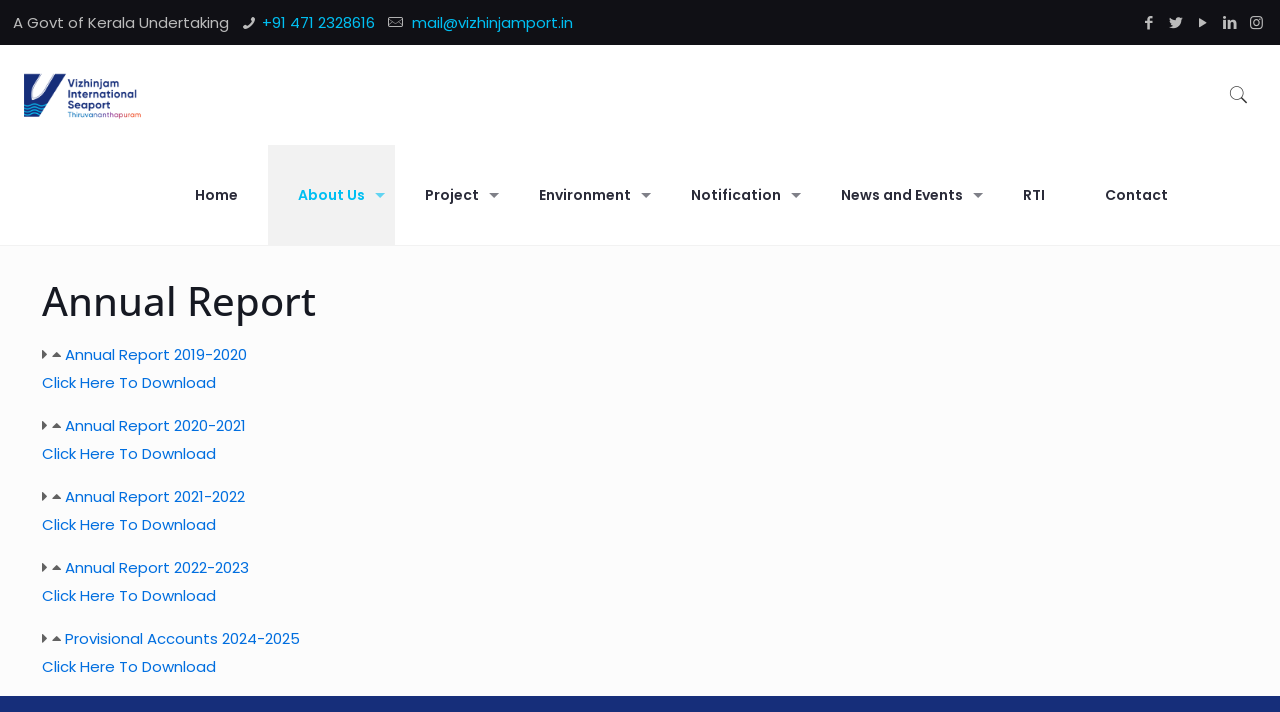

--- FILE ---
content_type: text/css
request_url: https://vizhinjamport.in/wp-content/uploads/elementor/css/post-1476.css?ver=1768911550
body_size: -216
content:
.elementor-1476 .elementor-element.elementor-element-fcd527a .elementor-heading-title{font-family:"Open Sans", Sans-serif;}